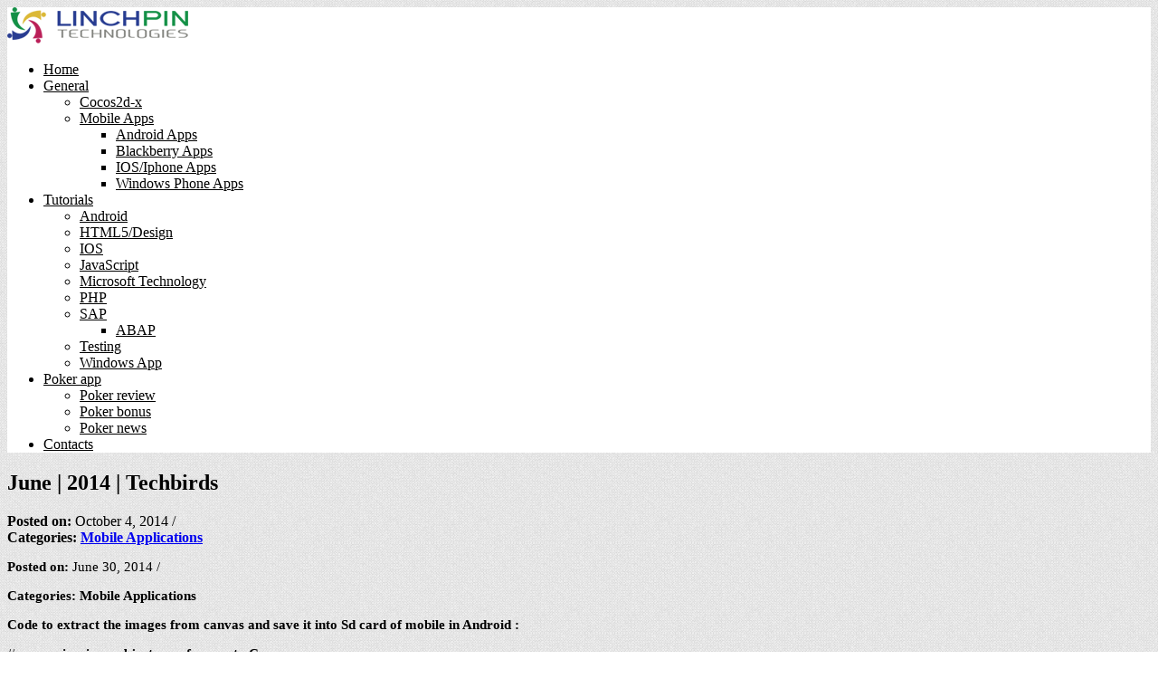

--- FILE ---
content_type: text/html; charset=UTF-8
request_url: https://techbirds.in/june-2014-techbirds
body_size: 10306
content:
<!DOCTYPE html>
<html lang="en-US">
<head>
   
<meta http-equiv="Content-Type" content="text/html; charset=UTF-8" />
<meta name="viewport" content="width=device-width, initial-scale=1.0, maximum-scale=1.2, user-scalable=yes" />

		    <!-- PVC Template -->
    <script type="text/template" id="pvc-stats-view-template">
    <i class="pvc-stats-icon medium" aria-hidden="true"><svg aria-hidden="true" focusable="false" data-prefix="far" data-icon="chart-bar" role="img" xmlns="http://www.w3.org/2000/svg" viewBox="0 0 512 512" class="svg-inline--fa fa-chart-bar fa-w-16 fa-2x"><path fill="currentColor" d="M396.8 352h22.4c6.4 0 12.8-6.4 12.8-12.8V108.8c0-6.4-6.4-12.8-12.8-12.8h-22.4c-6.4 0-12.8 6.4-12.8 12.8v230.4c0 6.4 6.4 12.8 12.8 12.8zm-192 0h22.4c6.4 0 12.8-6.4 12.8-12.8V140.8c0-6.4-6.4-12.8-12.8-12.8h-22.4c-6.4 0-12.8 6.4-12.8 12.8v198.4c0 6.4 6.4 12.8 12.8 12.8zm96 0h22.4c6.4 0 12.8-6.4 12.8-12.8V204.8c0-6.4-6.4-12.8-12.8-12.8h-22.4c-6.4 0-12.8 6.4-12.8 12.8v134.4c0 6.4 6.4 12.8 12.8 12.8zM496 400H48V80c0-8.84-7.16-16-16-16H16C7.16 64 0 71.16 0 80v336c0 17.67 14.33 32 32 32h464c8.84 0 16-7.16 16-16v-16c0-8.84-7.16-16-16-16zm-387.2-48h22.4c6.4 0 12.8-6.4 12.8-12.8v-70.4c0-6.4-6.4-12.8-12.8-12.8h-22.4c-6.4 0-12.8 6.4-12.8 12.8v70.4c0 6.4 6.4 12.8 12.8 12.8z" class=""></path></svg></i>
	 <%= total_view %> total views	<% if ( today_view > 0 ) { %>
		<span class="views_today">,  <%= today_view %> views today</span>
	<% } %>
	</span>
	</script>
		    <meta name='robots' content='index, follow, max-image-preview:large, max-snippet:-1, max-video-preview:-1' />

	<!-- This site is optimized with the Yoast SEO plugin v26.8 - https://yoast.com/product/yoast-seo-wordpress/ -->
	<title>June | 2014 | Techbirds - Techbirds</title>
	<link rel="canonical" href="https://techbirds.in/june-2014-techbirds" />
	<meta property="og:locale" content="en_US" />
	<meta property="og:type" content="article" />
	<meta property="og:title" content="June | 2014 | Techbirds - Techbirds" />
	<meta property="og:description" content="Posted on: June 30, 2014 / Categories: Mobile Applications Code to extract the images from canvas and save it into Sd card of mobile in Android : //canvasview is an object or reference to Canvas { canvasview.setDrawingCacheEnabled(true); canvasview.buildDrawingCache(true); // MainActivity.bitmap2=canvasview.getDrawingCache(true); Bitmap imgData = Bitmap.createBitmap(canvasview .getDrawingCache(true)); DateFormat dateFormat = new SimpleDateFormat(“yyyy/MM/dd HH:mm:ss”); Calendar cal = Calendar.getInstance(); Read More →" />
	<meta property="og:url" content="https://techbirds.in/june-2014-techbirds" />
	<meta property="og:site_name" content="Techbirds" />
	<meta property="article:published_time" content="2014-10-04T13:06:44+00:00" />
	<meta name="author" content="Amit Singh" />
	<meta name="twitter:card" content="summary_large_image" />
	<meta name="twitter:label1" content="Written by" />
	<meta name="twitter:data1" content="Amit Singh" />
	<meta name="twitter:label2" content="Est. reading time" />
	<meta name="twitter:data2" content="1 minute" />
	<script type="application/ld+json" class="yoast-schema-graph">{"@context":"https://schema.org","@graph":[{"@type":"Article","@id":"https://techbirds.in/june-2014-techbirds#article","isPartOf":{"@id":"https://techbirds.in/june-2014-techbirds"},"author":{"name":"Amit Singh","@id":"https://techbirds.in/#/schema/person/2f806401650baf2d55163a7a37fa52a3"},"headline":"June | 2014 | Techbirds","datePublished":"2014-10-04T13:06:44+00:00","mainEntityOfPage":{"@id":"https://techbirds.in/june-2014-techbirds"},"wordCount":188,"articleSection":["Mobile Applications"],"inLanguage":"en-US"},{"@type":"WebPage","@id":"https://techbirds.in/june-2014-techbirds","url":"https://techbirds.in/june-2014-techbirds","name":"June | 2014 | Techbirds - Techbirds","isPartOf":{"@id":"https://techbirds.in/#website"},"datePublished":"2014-10-04T13:06:44+00:00","author":{"@id":"https://techbirds.in/#/schema/person/2f806401650baf2d55163a7a37fa52a3"},"breadcrumb":{"@id":"https://techbirds.in/june-2014-techbirds#breadcrumb"},"inLanguage":"en-US","potentialAction":[{"@type":"ReadAction","target":["https://techbirds.in/june-2014-techbirds"]}]},{"@type":"BreadcrumbList","@id":"https://techbirds.in/june-2014-techbirds#breadcrumb","itemListElement":[{"@type":"ListItem","position":1,"name":"Home","item":"https://techbirds.in/"},{"@type":"ListItem","position":2,"name":"June | 2014 | Techbirds"}]},{"@type":"WebSite","@id":"https://techbirds.in/#website","url":"https://techbirds.in/","name":"Techbirds","description":"Knowledge Hub","potentialAction":[{"@type":"SearchAction","target":{"@type":"EntryPoint","urlTemplate":"https://techbirds.in/?s={search_term_string}"},"query-input":{"@type":"PropertyValueSpecification","valueRequired":true,"valueName":"search_term_string"}}],"inLanguage":"en-US"},{"@type":"Person","@id":"https://techbirds.in/#/schema/person/2f806401650baf2d55163a7a37fa52a3","name":"Amit Singh","sameAs":["https://techbirds.in"]}]}</script>
	<!-- / Yoast SEO plugin. -->


<link rel='dns-prefetch' href='//fonts.googleapis.com' />
<link rel="alternate" type="application/rss+xml" title="Techbirds &raquo; Feed" href="https://techbirds.in/feed" />
<link rel="alternate" type="application/rss+xml" title="Techbirds &raquo; Comments Feed" href="https://techbirds.in/comments/feed" />
<link rel="alternate" title="oEmbed (JSON)" type="application/json+oembed" href="https://techbirds.in/wp-json/oembed/1.0/embed?url=https%3A%2F%2Ftechbirds.in%2Fjune-2014-techbirds" />
<link rel="alternate" title="oEmbed (XML)" type="text/xml+oembed" href="https://techbirds.in/wp-json/oembed/1.0/embed?url=https%3A%2F%2Ftechbirds.in%2Fjune-2014-techbirds&#038;format=xml" />
<style id='wp-img-auto-sizes-contain-inline-css' type='text/css'>
img:is([sizes=auto i],[sizes^="auto," i]){contain-intrinsic-size:3000px 1500px}
/*# sourceURL=wp-img-auto-sizes-contain-inline-css */
</style>
<link rel='stylesheet' id='crayon-css' href='https://techbirds.in/wp-content/plugins/crayon-syntax-highlighter/css/min/crayon.min.css?ver=_2.7.2_beta' type='text/css' media='all' />
<style id='wp-emoji-styles-inline-css' type='text/css'>

	img.wp-smiley, img.emoji {
		display: inline !important;
		border: none !important;
		box-shadow: none !important;
		height: 1em !important;
		width: 1em !important;
		margin: 0 0.07em !important;
		vertical-align: -0.1em !important;
		background: none !important;
		padding: 0 !important;
	}
/*# sourceURL=wp-emoji-styles-inline-css */
</style>
<style id='wp-block-library-inline-css' type='text/css'>
:root{--wp-block-synced-color:#7a00df;--wp-block-synced-color--rgb:122,0,223;--wp-bound-block-color:var(--wp-block-synced-color);--wp-editor-canvas-background:#ddd;--wp-admin-theme-color:#007cba;--wp-admin-theme-color--rgb:0,124,186;--wp-admin-theme-color-darker-10:#006ba1;--wp-admin-theme-color-darker-10--rgb:0,107,160.5;--wp-admin-theme-color-darker-20:#005a87;--wp-admin-theme-color-darker-20--rgb:0,90,135;--wp-admin-border-width-focus:2px}@media (min-resolution:192dpi){:root{--wp-admin-border-width-focus:1.5px}}.wp-element-button{cursor:pointer}:root .has-very-light-gray-background-color{background-color:#eee}:root .has-very-dark-gray-background-color{background-color:#313131}:root .has-very-light-gray-color{color:#eee}:root .has-very-dark-gray-color{color:#313131}:root .has-vivid-green-cyan-to-vivid-cyan-blue-gradient-background{background:linear-gradient(135deg,#00d084,#0693e3)}:root .has-purple-crush-gradient-background{background:linear-gradient(135deg,#34e2e4,#4721fb 50%,#ab1dfe)}:root .has-hazy-dawn-gradient-background{background:linear-gradient(135deg,#faaca8,#dad0ec)}:root .has-subdued-olive-gradient-background{background:linear-gradient(135deg,#fafae1,#67a671)}:root .has-atomic-cream-gradient-background{background:linear-gradient(135deg,#fdd79a,#004a59)}:root .has-nightshade-gradient-background{background:linear-gradient(135deg,#330968,#31cdcf)}:root .has-midnight-gradient-background{background:linear-gradient(135deg,#020381,#2874fc)}:root{--wp--preset--font-size--normal:16px;--wp--preset--font-size--huge:42px}.has-regular-font-size{font-size:1em}.has-larger-font-size{font-size:2.625em}.has-normal-font-size{font-size:var(--wp--preset--font-size--normal)}.has-huge-font-size{font-size:var(--wp--preset--font-size--huge)}.has-text-align-center{text-align:center}.has-text-align-left{text-align:left}.has-text-align-right{text-align:right}.has-fit-text{white-space:nowrap!important}#end-resizable-editor-section{display:none}.aligncenter{clear:both}.items-justified-left{justify-content:flex-start}.items-justified-center{justify-content:center}.items-justified-right{justify-content:flex-end}.items-justified-space-between{justify-content:space-between}.screen-reader-text{border:0;clip-path:inset(50%);height:1px;margin:-1px;overflow:hidden;padding:0;position:absolute;width:1px;word-wrap:normal!important}.screen-reader-text:focus{background-color:#ddd;clip-path:none;color:#444;display:block;font-size:1em;height:auto;left:5px;line-height:normal;padding:15px 23px 14px;text-decoration:none;top:5px;width:auto;z-index:100000}html :where(.has-border-color){border-style:solid}html :where([style*=border-top-color]){border-top-style:solid}html :where([style*=border-right-color]){border-right-style:solid}html :where([style*=border-bottom-color]){border-bottom-style:solid}html :where([style*=border-left-color]){border-left-style:solid}html :where([style*=border-width]){border-style:solid}html :where([style*=border-top-width]){border-top-style:solid}html :where([style*=border-right-width]){border-right-style:solid}html :where([style*=border-bottom-width]){border-bottom-style:solid}html :where([style*=border-left-width]){border-left-style:solid}html :where(img[class*=wp-image-]){height:auto;max-width:100%}:where(figure){margin:0 0 1em}html :where(.is-position-sticky){--wp-admin--admin-bar--position-offset:var(--wp-admin--admin-bar--height,0px)}@media screen and (max-width:600px){html :where(.is-position-sticky){--wp-admin--admin-bar--position-offset:0px}}

/*# sourceURL=wp-block-library-inline-css */
</style><style id='global-styles-inline-css' type='text/css'>
:root{--wp--preset--aspect-ratio--square: 1;--wp--preset--aspect-ratio--4-3: 4/3;--wp--preset--aspect-ratio--3-4: 3/4;--wp--preset--aspect-ratio--3-2: 3/2;--wp--preset--aspect-ratio--2-3: 2/3;--wp--preset--aspect-ratio--16-9: 16/9;--wp--preset--aspect-ratio--9-16: 9/16;--wp--preset--color--black: #000000;--wp--preset--color--cyan-bluish-gray: #abb8c3;--wp--preset--color--white: #ffffff;--wp--preset--color--pale-pink: #f78da7;--wp--preset--color--vivid-red: #cf2e2e;--wp--preset--color--luminous-vivid-orange: #ff6900;--wp--preset--color--luminous-vivid-amber: #fcb900;--wp--preset--color--light-green-cyan: #7bdcb5;--wp--preset--color--vivid-green-cyan: #00d084;--wp--preset--color--pale-cyan-blue: #8ed1fc;--wp--preset--color--vivid-cyan-blue: #0693e3;--wp--preset--color--vivid-purple: #9b51e0;--wp--preset--gradient--vivid-cyan-blue-to-vivid-purple: linear-gradient(135deg,rgb(6,147,227) 0%,rgb(155,81,224) 100%);--wp--preset--gradient--light-green-cyan-to-vivid-green-cyan: linear-gradient(135deg,rgb(122,220,180) 0%,rgb(0,208,130) 100%);--wp--preset--gradient--luminous-vivid-amber-to-luminous-vivid-orange: linear-gradient(135deg,rgb(252,185,0) 0%,rgb(255,105,0) 100%);--wp--preset--gradient--luminous-vivid-orange-to-vivid-red: linear-gradient(135deg,rgb(255,105,0) 0%,rgb(207,46,46) 100%);--wp--preset--gradient--very-light-gray-to-cyan-bluish-gray: linear-gradient(135deg,rgb(238,238,238) 0%,rgb(169,184,195) 100%);--wp--preset--gradient--cool-to-warm-spectrum: linear-gradient(135deg,rgb(74,234,220) 0%,rgb(151,120,209) 20%,rgb(207,42,186) 40%,rgb(238,44,130) 60%,rgb(251,105,98) 80%,rgb(254,248,76) 100%);--wp--preset--gradient--blush-light-purple: linear-gradient(135deg,rgb(255,206,236) 0%,rgb(152,150,240) 100%);--wp--preset--gradient--blush-bordeaux: linear-gradient(135deg,rgb(254,205,165) 0%,rgb(254,45,45) 50%,rgb(107,0,62) 100%);--wp--preset--gradient--luminous-dusk: linear-gradient(135deg,rgb(255,203,112) 0%,rgb(199,81,192) 50%,rgb(65,88,208) 100%);--wp--preset--gradient--pale-ocean: linear-gradient(135deg,rgb(255,245,203) 0%,rgb(182,227,212) 50%,rgb(51,167,181) 100%);--wp--preset--gradient--electric-grass: linear-gradient(135deg,rgb(202,248,128) 0%,rgb(113,206,126) 100%);--wp--preset--gradient--midnight: linear-gradient(135deg,rgb(2,3,129) 0%,rgb(40,116,252) 100%);--wp--preset--font-size--small: 13px;--wp--preset--font-size--medium: 20px;--wp--preset--font-size--large: 36px;--wp--preset--font-size--x-large: 42px;--wp--preset--spacing--20: 0.44rem;--wp--preset--spacing--30: 0.67rem;--wp--preset--spacing--40: 1rem;--wp--preset--spacing--50: 1.5rem;--wp--preset--spacing--60: 2.25rem;--wp--preset--spacing--70: 3.38rem;--wp--preset--spacing--80: 5.06rem;--wp--preset--shadow--natural: 6px 6px 9px rgba(0, 0, 0, 0.2);--wp--preset--shadow--deep: 12px 12px 50px rgba(0, 0, 0, 0.4);--wp--preset--shadow--sharp: 6px 6px 0px rgba(0, 0, 0, 0.2);--wp--preset--shadow--outlined: 6px 6px 0px -3px rgb(255, 255, 255), 6px 6px rgb(0, 0, 0);--wp--preset--shadow--crisp: 6px 6px 0px rgb(0, 0, 0);}:where(.is-layout-flex){gap: 0.5em;}:where(.is-layout-grid){gap: 0.5em;}body .is-layout-flex{display: flex;}.is-layout-flex{flex-wrap: wrap;align-items: center;}.is-layout-flex > :is(*, div){margin: 0;}body .is-layout-grid{display: grid;}.is-layout-grid > :is(*, div){margin: 0;}:where(.wp-block-columns.is-layout-flex){gap: 2em;}:where(.wp-block-columns.is-layout-grid){gap: 2em;}:where(.wp-block-post-template.is-layout-flex){gap: 1.25em;}:where(.wp-block-post-template.is-layout-grid){gap: 1.25em;}.has-black-color{color: var(--wp--preset--color--black) !important;}.has-cyan-bluish-gray-color{color: var(--wp--preset--color--cyan-bluish-gray) !important;}.has-white-color{color: var(--wp--preset--color--white) !important;}.has-pale-pink-color{color: var(--wp--preset--color--pale-pink) !important;}.has-vivid-red-color{color: var(--wp--preset--color--vivid-red) !important;}.has-luminous-vivid-orange-color{color: var(--wp--preset--color--luminous-vivid-orange) !important;}.has-luminous-vivid-amber-color{color: var(--wp--preset--color--luminous-vivid-amber) !important;}.has-light-green-cyan-color{color: var(--wp--preset--color--light-green-cyan) !important;}.has-vivid-green-cyan-color{color: var(--wp--preset--color--vivid-green-cyan) !important;}.has-pale-cyan-blue-color{color: var(--wp--preset--color--pale-cyan-blue) !important;}.has-vivid-cyan-blue-color{color: var(--wp--preset--color--vivid-cyan-blue) !important;}.has-vivid-purple-color{color: var(--wp--preset--color--vivid-purple) !important;}.has-black-background-color{background-color: var(--wp--preset--color--black) !important;}.has-cyan-bluish-gray-background-color{background-color: var(--wp--preset--color--cyan-bluish-gray) !important;}.has-white-background-color{background-color: var(--wp--preset--color--white) !important;}.has-pale-pink-background-color{background-color: var(--wp--preset--color--pale-pink) !important;}.has-vivid-red-background-color{background-color: var(--wp--preset--color--vivid-red) !important;}.has-luminous-vivid-orange-background-color{background-color: var(--wp--preset--color--luminous-vivid-orange) !important;}.has-luminous-vivid-amber-background-color{background-color: var(--wp--preset--color--luminous-vivid-amber) !important;}.has-light-green-cyan-background-color{background-color: var(--wp--preset--color--light-green-cyan) !important;}.has-vivid-green-cyan-background-color{background-color: var(--wp--preset--color--vivid-green-cyan) !important;}.has-pale-cyan-blue-background-color{background-color: var(--wp--preset--color--pale-cyan-blue) !important;}.has-vivid-cyan-blue-background-color{background-color: var(--wp--preset--color--vivid-cyan-blue) !important;}.has-vivid-purple-background-color{background-color: var(--wp--preset--color--vivid-purple) !important;}.has-black-border-color{border-color: var(--wp--preset--color--black) !important;}.has-cyan-bluish-gray-border-color{border-color: var(--wp--preset--color--cyan-bluish-gray) !important;}.has-white-border-color{border-color: var(--wp--preset--color--white) !important;}.has-pale-pink-border-color{border-color: var(--wp--preset--color--pale-pink) !important;}.has-vivid-red-border-color{border-color: var(--wp--preset--color--vivid-red) !important;}.has-luminous-vivid-orange-border-color{border-color: var(--wp--preset--color--luminous-vivid-orange) !important;}.has-luminous-vivid-amber-border-color{border-color: var(--wp--preset--color--luminous-vivid-amber) !important;}.has-light-green-cyan-border-color{border-color: var(--wp--preset--color--light-green-cyan) !important;}.has-vivid-green-cyan-border-color{border-color: var(--wp--preset--color--vivid-green-cyan) !important;}.has-pale-cyan-blue-border-color{border-color: var(--wp--preset--color--pale-cyan-blue) !important;}.has-vivid-cyan-blue-border-color{border-color: var(--wp--preset--color--vivid-cyan-blue) !important;}.has-vivid-purple-border-color{border-color: var(--wp--preset--color--vivid-purple) !important;}.has-vivid-cyan-blue-to-vivid-purple-gradient-background{background: var(--wp--preset--gradient--vivid-cyan-blue-to-vivid-purple) !important;}.has-light-green-cyan-to-vivid-green-cyan-gradient-background{background: var(--wp--preset--gradient--light-green-cyan-to-vivid-green-cyan) !important;}.has-luminous-vivid-amber-to-luminous-vivid-orange-gradient-background{background: var(--wp--preset--gradient--luminous-vivid-amber-to-luminous-vivid-orange) !important;}.has-luminous-vivid-orange-to-vivid-red-gradient-background{background: var(--wp--preset--gradient--luminous-vivid-orange-to-vivid-red) !important;}.has-very-light-gray-to-cyan-bluish-gray-gradient-background{background: var(--wp--preset--gradient--very-light-gray-to-cyan-bluish-gray) !important;}.has-cool-to-warm-spectrum-gradient-background{background: var(--wp--preset--gradient--cool-to-warm-spectrum) !important;}.has-blush-light-purple-gradient-background{background: var(--wp--preset--gradient--blush-light-purple) !important;}.has-blush-bordeaux-gradient-background{background: var(--wp--preset--gradient--blush-bordeaux) !important;}.has-luminous-dusk-gradient-background{background: var(--wp--preset--gradient--luminous-dusk) !important;}.has-pale-ocean-gradient-background{background: var(--wp--preset--gradient--pale-ocean) !important;}.has-electric-grass-gradient-background{background: var(--wp--preset--gradient--electric-grass) !important;}.has-midnight-gradient-background{background: var(--wp--preset--gradient--midnight) !important;}.has-small-font-size{font-size: var(--wp--preset--font-size--small) !important;}.has-medium-font-size{font-size: var(--wp--preset--font-size--medium) !important;}.has-large-font-size{font-size: var(--wp--preset--font-size--large) !important;}.has-x-large-font-size{font-size: var(--wp--preset--font-size--x-large) !important;}
/*# sourceURL=global-styles-inline-css */
</style>

<style id='classic-theme-styles-inline-css' type='text/css'>
/*! This file is auto-generated */
.wp-block-button__link{color:#fff;background-color:#32373c;border-radius:9999px;box-shadow:none;text-decoration:none;padding:calc(.667em + 2px) calc(1.333em + 2px);font-size:1.125em}.wp-block-file__button{background:#32373c;color:#fff;text-decoration:none}
/*# sourceURL=/wp-includes/css/classic-themes.min.css */
</style>
<link rel='stylesheet' id='a3-pvc-style-css' href='https://techbirds.in/wp-content/plugins/page-views-count/assets/css/style.min.css?ver=2.8.7' type='text/css' media='all' />
<link rel='stylesheet' id='js-autocomplete-style-css' href='https://techbirds.in/wp-content/plugins/wp-advanced-search/css/jquery.autocomplete.min.css?ver=1.0' type='text/css' media='all' />
<link rel='stylesheet' id='nova-lite-style-css' href='https://techbirds.in/wp-content/themes/nova-lite/style.css?ver=5eb066d92fb490820f1f0fdcde0d82d6' type='text/css' media='all' />
<style id='nova-lite-style-inline-css' type='text/css'>
.article p, .article li, .article address, .article dd, .article blockquote, .article td, .article th { font-size:15px}h6, h6.title { font-size:16px; }
/*# sourceURL=nova-lite-style-inline-css */
</style>
<link rel='stylesheet' id='google-fonts-css' href='https://fonts.googleapis.com/css?family=Montez%7COxygen%7CYanone+Kaffeesatz&#038;subset=latin%2Clatin-ext&#038;ver=1.0.0' type='text/css' media='all' />
<link rel='stylesheet' id='bootstrap-css' href='https://techbirds.in/wp-content/themes/nova-lite/assets/css/bootstrap.css?ver=3.3.7' type='text/css' media='all' />
<link rel='stylesheet' id='bootstrap-responsive-css' href='https://techbirds.in/wp-content/themes/nova-lite/assets/css/bootstrap-responsive.css?ver=3.3.7' type='text/css' media='all' />
<link rel='stylesheet' id='flexslider-css' href='https://techbirds.in/wp-content/themes/nova-lite/assets/css/flexslider.css?ver=3.3.7' type='text/css' media='all' />
<link rel='stylesheet' id='font-awesome-css' href='https://techbirds.in/wp-content/themes/nova-lite/assets/css/font-awesome.css?ver=3.3.7' type='text/css' media='all' />
<link rel='stylesheet' id='nivoslider-css' href='https://techbirds.in/wp-content/themes/nova-lite/assets/css/nivoslider.css?ver=3.3.7' type='text/css' media='all' />
<link rel='stylesheet' id='prettyPhoto-css' href='https://techbirds.in/wp-content/themes/nova-lite/assets/css/prettyPhoto.css?ver=3.3.7' type='text/css' media='all' />
<link rel='stylesheet' id='nova-lite-green-css' href='https://techbirds.in/wp-content/themes/nova-lite/assets/skins/green.css?ver=5eb066d92fb490820f1f0fdcde0d82d6' type='text/css' media='all' />
<link rel='stylesheet' id='a3pvc-css' href='//techbirds.in/wp-content/uploads/sass/pvc.min.css?ver=1612170602' type='text/css' media='all' />
<script type="text/javascript" src="https://techbirds.in/wp-includes/js/jquery/jquery.min.js?ver=3.7.1" id="jquery-core-js"></script>
<script type="text/javascript" src="https://techbirds.in/wp-includes/js/jquery/jquery-migrate.min.js?ver=3.4.1" id="jquery-migrate-js"></script>
<script type="text/javascript" id="crayon_js-js-extra">
/* <![CDATA[ */
var CrayonSyntaxSettings = {"version":"_2.7.2_beta","is_admin":"0","ajaxurl":"https://techbirds.in/wp-admin/admin-ajax.php","prefix":"crayon-","setting":"crayon-setting","selected":"crayon-setting-selected","changed":"crayon-setting-changed","special":"crayon-setting-special","orig_value":"data-orig-value","debug":""};
var CrayonSyntaxStrings = {"copy":"Press %s to Copy, %s to Paste","minimize":"Click To Expand Code"};
//# sourceURL=crayon_js-js-extra
/* ]]> */
</script>
<script type="text/javascript" src="https://techbirds.in/wp-content/plugins/crayon-syntax-highlighter/js/min/crayon.min.js?ver=_2.7.2_beta" id="crayon_js-js"></script>
<script type="text/javascript" src="https://techbirds.in/wp-includes/js/underscore.min.js?ver=1.13.7" id="underscore-js"></script>
<script type="text/javascript" src="https://techbirds.in/wp-includes/js/backbone.min.js?ver=1.6.0" id="backbone-js"></script>
<script type="text/javascript" id="a3-pvc-backbone-js-extra">
/* <![CDATA[ */
var pvc_vars = {"rest_api_url":"https://techbirds.in/wp-json/pvc/v1","ajax_url":"https://techbirds.in/wp-admin/admin-ajax.php","security":"ba6337808b","ajax_load_type":"rest_api"};
//# sourceURL=a3-pvc-backbone-js-extra
/* ]]> */
</script>
<script type="text/javascript" src="https://techbirds.in/wp-content/plugins/page-views-count/assets/js/pvc.backbone.min.js?ver=2.8.7" id="a3-pvc-backbone-js"></script>
<script type="text/javascript" src="https://techbirds.in/wp-includes/js/jquery/ui/core.min.js?ver=1.13.3" id="jquery-ui-core-js"></script>
<script type="text/javascript" src="https://techbirds.in/wp-includes/js/jquery/ui/menu.min.js?ver=1.13.3" id="jquery-ui-menu-js"></script>
<script type="text/javascript" src="https://techbirds.in/wp-includes/js/dist/dom-ready.min.js?ver=f77871ff7694fffea381" id="wp-dom-ready-js"></script>
<script type="text/javascript" src="https://techbirds.in/wp-includes/js/dist/hooks.min.js?ver=dd5603f07f9220ed27f1" id="wp-hooks-js"></script>
<script type="text/javascript" src="https://techbirds.in/wp-includes/js/dist/i18n.min.js?ver=c26c3dc7bed366793375" id="wp-i18n-js"></script>
<script type="text/javascript" id="wp-i18n-js-after">
/* <![CDATA[ */
wp.i18n.setLocaleData( { 'text direction\u0004ltr': [ 'ltr' ] } );
//# sourceURL=wp-i18n-js-after
/* ]]> */
</script>
<script type="text/javascript" src="https://techbirds.in/wp-includes/js/dist/a11y.min.js?ver=cb460b4676c94bd228ed" id="wp-a11y-js"></script>
<script type="text/javascript" src="https://techbirds.in/wp-includes/js/jquery/ui/autocomplete.min.js?ver=1.13.3" id="jquery-ui-autocomplete-js"></script>
<script type="text/javascript" id="params-autocomplete-js-extra">
/* <![CDATA[ */
var ac_param = {"ajaxurl":"https://techbirds.in/wp-admin/admin-ajax.php","selector":".search-field","autoFocus":"","limitDisplay":"5","multiple":"1"};
//# sourceURL=params-autocomplete-js-extra
/* ]]> */
</script>
<script type="text/javascript" src="https://techbirds.in/wp-content/plugins/wp-advanced-search/js/autocompleteSearch-min.js?ver=5eb066d92fb490820f1f0fdcde0d82d6" id="params-autocomplete-js"></script>
<link rel="https://api.w.org/" href="https://techbirds.in/wp-json/" /><link rel="alternate" title="JSON" type="application/json" href="https://techbirds.in/wp-json/wp/v2/posts/81" /><link rel="EditURI" type="application/rsd+xml" title="RSD" href="https://techbirds.in/xmlrpc.php?rsd" />

<link rel='shortlink' href='https://techbirds.in/?p=81' />
<style type="text/css" id="custom-background-css">
body.custom-background { background-image: url("https://techbirds.in/wp-content/uploads/2021/02/pattern12-7048238.jpg"); background-position: left top; background-size: auto; background-repeat: repeat; background-attachment: scroll; }
</style>
	<link rel="icon" href="https://techbirds.in/wp-content/uploads/2021/02/logo_linchpin_small40-9660587.png" sizes="32x32" />
<link rel="icon" href="https://techbirds.in/wp-content/uploads/2021/02/logo_linchpin_small40-9660587.png" sizes="192x192" />
<link rel="apple-touch-icon" href="https://techbirds.in/wp-content/uploads/2021/02/logo_linchpin_small40-9660587.png" />
<meta name="msapplication-TileImage" content="https://techbirds.in/wp-content/uploads/2021/02/logo_linchpin_small40-9660587.png" />
		<style type="text/css" id="wp-custom-css">
			#header, nav#mainmenu ul ul li a, #subheader {
    border-color: #333333;
}

#header, nav#mainmenu ul ul {
    background-color: white;
}
.article li {
    line-height: 1.8em;
}
nav#mainmenu ul li a {
    color: #000;
}
nav#mainmenu ul ul li a {
    color: #000;
}		</style>
		
</head>

<body class="wp-singular post-template-default single single-post postid-81 single-format-standard custom-background wp-theme-nova-lite">


<a class="skip-link screen-reader-text" href="#content">Skip to content</a>

<div id="wrapper">
    
    <header id="header">
    
        <div class="container">
        
            <div class="row">
                
                <div class="span3" >

                    <div id="logo">
                            
                        <a href="https://techbirds.in/" title="Techbirds">
                                
                            <img src="https://techbirds.in/wp-content/uploads/2021/02/logo_linchpin_small2-7273689.png" alt="Logo">                                    
                        </a>
                                
                    </div>
                    
                </div>
    
                <div class="span9" >
                  
                    <nav id="mainmenu">
                 
                        <ul id="menu-menu-1" class="menu"><li id="menu-item-2112" class="menu-item menu-item-type-custom menu-item-object-custom menu-item-home menu-item-2112"><a href="https://techbirds.in/">Home</a></li>
<li id="menu-item-2118" class="menu-item menu-item-type-taxonomy menu-item-object-category menu-item-has-children menu-item-2118"><a href="https://techbirds.in/general">General</a>
<ul class="sub-menu">
	<li id="menu-item-2117" class="menu-item menu-item-type-taxonomy menu-item-object-category menu-item-2117"><a href="https://techbirds.in/cocos2d-x">Cocos2d-x</a></li>
	<li id="menu-item-2119" class="menu-item menu-item-type-taxonomy menu-item-object-category current-post-ancestor current-menu-parent current-post-parent menu-item-has-children menu-item-2119"><a href="https://techbirds.in/uncategorized">Mobile Apps</a>
	<ul class="sub-menu">
		<li id="menu-item-2120" class="menu-item menu-item-type-taxonomy menu-item-object-category menu-item-2120"><a href="https://techbirds.in/uncategorized/android">Android Apps</a></li>
		<li id="menu-item-2121" class="menu-item menu-item-type-taxonomy menu-item-object-category menu-item-2121"><a href="https://techbirds.in/uncategorized/blackberry">Blackberry Apps</a></li>
		<li id="menu-item-2122" class="menu-item menu-item-type-taxonomy menu-item-object-category menu-item-2122"><a href="https://techbirds.in/uncategorized/iphone-uncategorized">IOS/Iphone Apps</a></li>
		<li id="menu-item-2123" class="menu-item menu-item-type-taxonomy menu-item-object-category menu-item-2123"><a href="https://techbirds.in/uncategorized/windows">Windows Phone Apps</a></li>
	</ul>
</li>
</ul>
</li>
<li id="menu-item-2128" class="menu-item menu-item-type-taxonomy menu-item-object-category menu-item-has-children menu-item-2128"><a href="https://techbirds.in/tutorials">Tutorials</a>
<ul class="sub-menu">
	<li id="menu-item-2129" class="menu-item menu-item-type-taxonomy menu-item-object-category menu-item-2129"><a href="https://techbirds.in/tutorials/android-tutorials">Android</a></li>
	<li id="menu-item-2130" class="menu-item menu-item-type-taxonomy menu-item-object-category menu-item-2130"><a href="https://techbirds.in/tutorials/html5design">HTML5/Design</a></li>
	<li id="menu-item-2131" class="menu-item menu-item-type-taxonomy menu-item-object-category menu-item-2131"><a href="https://techbirds.in/tutorials/ios">IOS</a></li>
	<li id="menu-item-2132" class="menu-item menu-item-type-taxonomy menu-item-object-category menu-item-2132"><a href="https://techbirds.in/tutorials/javascript">JavaScript</a></li>
	<li id="menu-item-2133" class="menu-item menu-item-type-taxonomy menu-item-object-category menu-item-2133"><a href="https://techbirds.in/tutorials/microsoft-technology">Microsoft Technology</a></li>
	<li id="menu-item-2134" class="menu-item menu-item-type-taxonomy menu-item-object-category menu-item-2134"><a href="https://techbirds.in/tutorials/php">PHP</a></li>
	<li id="menu-item-2135" class="menu-item menu-item-type-taxonomy menu-item-object-category menu-item-has-children menu-item-2135"><a href="https://techbirds.in/tutorials/sap">SAP</a>
	<ul class="sub-menu">
		<li id="menu-item-2136" class="menu-item menu-item-type-taxonomy menu-item-object-category menu-item-2136"><a href="https://techbirds.in/tutorials/sap/abap">ABAP</a></li>
	</ul>
</li>
	<li id="menu-item-2137" class="menu-item menu-item-type-taxonomy menu-item-object-category menu-item-2137"><a href="https://techbirds.in/tutorials/testing">Testing</a></li>
	<li id="menu-item-2138" class="menu-item menu-item-type-taxonomy menu-item-object-category menu-item-2138"><a href="https://techbirds.in/tutorials/windows-app">Windows App</a></li>
</ul>
</li>
<li id="menu-item-2124" class="menu-item menu-item-type-taxonomy menu-item-object-category menu-item-has-children menu-item-2124"><a href="https://techbirds.in/poker-app">Poker app</a>
<ul class="sub-menu">
	<li id="menu-item-2127" class="menu-item menu-item-type-taxonomy menu-item-object-category menu-item-2127"><a href="https://techbirds.in/poker-review">Poker review</a></li>
	<li id="menu-item-2125" class="menu-item menu-item-type-taxonomy menu-item-object-category menu-item-2125"><a href="https://techbirds.in/poker-bonus">Poker bonus</a></li>
	<li id="menu-item-2126" class="menu-item menu-item-type-taxonomy menu-item-object-category menu-item-2126"><a href="https://techbirds.in/poker-news">Poker news</a></li>
</ul>
</li>
<li id="menu-item-2139" class="menu-item menu-item-type-post_type menu-item-object-page menu-item-2139"><a href="https://techbirds.in/contacts">Contacts</a></li>
</ul>                 
                    </nav> 
                                   
                </div>
                
            </div>
            
        </div>
    
    </header> 


<!-- start content -->

<div id="content" class="container content">
	
    <div class="row">
       
    <div class="pin-article span12 full post-81 post type-post status-publish format-standard hentry category-uncategorized" >
		
		
<article class="article">
    
				
			<h1 class="title"> June | 2014 | Techbirds </h1>
			
	    
	
    <div class="line"> 
    
        <div class="entry-info">
       
            <div class="entry-date"><strong> Posted on: </strong> October 4, 2014 <span class="sep">/</span> </div>
            
                        
            <div class="entry-standard"> 
            	
                <strong> 
				
                	Categories: <a href="https://techbirds.in/uncategorized" rel="category tag">Mobile Applications</a> 
            	
                </strong>
                
            </div>

        </div>

    </div>
    

	<p><strong>Posted on:</strong> June 30, 2014 /</p>
<p><strong>Categories: Mobile Applications</strong></p>
<p><strong>Code to extract the images from canvas and save it into Sd card of mobile in Android :</strong></p>
<p>//<strong>canvasview is an object or reference to Canvas</strong></p>
<p>{ canvasview.setDrawingCacheEnabled(true); canvasview.buildDrawingCache(true); // MainActivity.bitmap2=canvasview.getDrawingCache(true); Bitmap imgData = Bitmap.createBitmap(canvasview</p>
<p>.getDrawingCache(true));</p>
<p>DateFormat dateFormat = new SimpleDateFormat(“yyyy/MM/dd HH:mm:ss”);<br />
Calendar cal = Calendar.getInstance();</p>
<p>storeImage(imgData, “/” + cal.getTime().toString().replace(‘:’, ‘_’) + “.png”); Toast.makeText(EditorActivity.this, “image saved to sd card”, Toast.LENGTH_SHORT).show();</p>
<p>}</p>
<p>private boolean storeImage(Bitmap imageData, String filename) {<br />
// get path to external storage (SD card)</p>
<p>String iconsStoragePath = Environment.getExternalStorageDirectory() + “/facechanger/myImages/”;</p>
<p>File sdIconStorageDir = new File(iconsStoragePath);</p>
<p>// create storage directories, if they don’t exist<br />
sdIconStorageDir.mkdirs();</p>
<p>try { String filePath = sdIconStorageDir.toString() + filename;</p>
<p>FileOutputStream fileOutputStream = new FileOutputStream(filePath);</p>
<p>BufferedOutputStream bos = new BufferedOutputStream(<br />
fileOutputStream);</p>
<p>// choose another format if PNG doesn’t suit you<br />
imageData.compress(CompressFormat.PNG, 100, bos);</p>
<p>bos.flush();<br />
bos.close();</p>
<p>} catch (FileNotFoundException e) { Log.w(“TAG”, “Error saving image file: ” + e.getMessage()); return false; } catch (IOException e) { Log.w(“TAG”, “Error saving image file: ” + e.getMessage()); return false;</p>
<p>}</p>
<p>return true;<br />
}</p>
<p>79 total views, 3 views today</p>



<div class="clear"></div>

<section class="comment-form">

	    
    <div class="clear"></div>

</section>
</article>	        
        <div style="clear:both"></div>
        
    </div>

	
	<div class="clear"></div>

           
    </div>
</div>

    <section id="bottom_area">
    
                
        <footer id="footer">
        
            <div class="container">
            
                <div class="row" >
                     
                    <div class="span12 copyright" >                    
                        <p>Copyright © Techbirds, 2023 | All rights reserved.</p>
                    </div>
                        
                </div>
        
            </div>
        
        </footer>
    
    </section>

</div>

<div id="back-to-top">
<a href="#" style=""><i class="icon-chevron-up"></i></a> 
</div>
    
<script type="speculationrules">
{"prefetch":[{"source":"document","where":{"and":[{"href_matches":"/*"},{"not":{"href_matches":["/wp-*.php","/wp-admin/*","/wp-content/uploads/*","/wp-content/*","/wp-content/plugins/*","/wp-content/themes/nova-lite/*","/*\\?(.+)"]}},{"not":{"selector_matches":"a[rel~=\"nofollow\"]"}},{"not":{"selector_matches":".no-prefetch, .no-prefetch a"}}]},"eagerness":"conservative"}]}
</script>
<script type="text/javascript" src="https://techbirds.in/wp-includes/js/comment-reply.min.js?ver=5eb066d92fb490820f1f0fdcde0d82d6" id="comment-reply-js" async="async" data-wp-strategy="async" fetchpriority="low"></script>
<script type="text/javascript" src="https://techbirds.in/wp-content/themes/nova-lite/assets/js/jquery.easing.js?ver=1.3" id="jquery-easing-js"></script>
<script type="text/javascript" src="https://techbirds.in/wp-content/themes/nova-lite/assets/js/jquery.scrollTo.js?ver=1.3" id="jquery-scrollTo-js"></script>
<script type="text/javascript" src="https://techbirds.in/wp-content/themes/nova-lite/assets/js/jquery.tinynav.js?ver=1.3" id="jquery-tinynav-js"></script>
<script type="text/javascript" src="https://techbirds.in/wp-content/themes/nova-lite/assets/js/prettyPhoto.js?ver=1.3" id="prettyPhoto-js"></script>
<script type="text/javascript" src="https://techbirds.in/wp-content/themes/nova-lite/assets/js/template.js?ver=1.0.0" id="nova-lite-template-js"></script>
<script id="wp-emoji-settings" type="application/json">
{"baseUrl":"https://s.w.org/images/core/emoji/17.0.2/72x72/","ext":".png","svgUrl":"https://s.w.org/images/core/emoji/17.0.2/svg/","svgExt":".svg","source":{"concatemoji":"https://techbirds.in/wp-includes/js/wp-emoji-release.min.js?ver=5eb066d92fb490820f1f0fdcde0d82d6"}}
</script>
<script type="module">
/* <![CDATA[ */
/*! This file is auto-generated */
const a=JSON.parse(document.getElementById("wp-emoji-settings").textContent),o=(window._wpemojiSettings=a,"wpEmojiSettingsSupports"),s=["flag","emoji"];function i(e){try{var t={supportTests:e,timestamp:(new Date).valueOf()};sessionStorage.setItem(o,JSON.stringify(t))}catch(e){}}function c(e,t,n){e.clearRect(0,0,e.canvas.width,e.canvas.height),e.fillText(t,0,0);t=new Uint32Array(e.getImageData(0,0,e.canvas.width,e.canvas.height).data);e.clearRect(0,0,e.canvas.width,e.canvas.height),e.fillText(n,0,0);const a=new Uint32Array(e.getImageData(0,0,e.canvas.width,e.canvas.height).data);return t.every((e,t)=>e===a[t])}function p(e,t){e.clearRect(0,0,e.canvas.width,e.canvas.height),e.fillText(t,0,0);var n=e.getImageData(16,16,1,1);for(let e=0;e<n.data.length;e++)if(0!==n.data[e])return!1;return!0}function u(e,t,n,a){switch(t){case"flag":return n(e,"\ud83c\udff3\ufe0f\u200d\u26a7\ufe0f","\ud83c\udff3\ufe0f\u200b\u26a7\ufe0f")?!1:!n(e,"\ud83c\udde8\ud83c\uddf6","\ud83c\udde8\u200b\ud83c\uddf6")&&!n(e,"\ud83c\udff4\udb40\udc67\udb40\udc62\udb40\udc65\udb40\udc6e\udb40\udc67\udb40\udc7f","\ud83c\udff4\u200b\udb40\udc67\u200b\udb40\udc62\u200b\udb40\udc65\u200b\udb40\udc6e\u200b\udb40\udc67\u200b\udb40\udc7f");case"emoji":return!a(e,"\ud83e\u1fac8")}return!1}function f(e,t,n,a){let r;const o=(r="undefined"!=typeof WorkerGlobalScope&&self instanceof WorkerGlobalScope?new OffscreenCanvas(300,150):document.createElement("canvas")).getContext("2d",{willReadFrequently:!0}),s=(o.textBaseline="top",o.font="600 32px Arial",{});return e.forEach(e=>{s[e]=t(o,e,n,a)}),s}function r(e){var t=document.createElement("script");t.src=e,t.defer=!0,document.head.appendChild(t)}a.supports={everything:!0,everythingExceptFlag:!0},new Promise(t=>{let n=function(){try{var e=JSON.parse(sessionStorage.getItem(o));if("object"==typeof e&&"number"==typeof e.timestamp&&(new Date).valueOf()<e.timestamp+604800&&"object"==typeof e.supportTests)return e.supportTests}catch(e){}return null}();if(!n){if("undefined"!=typeof Worker&&"undefined"!=typeof OffscreenCanvas&&"undefined"!=typeof URL&&URL.createObjectURL&&"undefined"!=typeof Blob)try{var e="postMessage("+f.toString()+"("+[JSON.stringify(s),u.toString(),c.toString(),p.toString()].join(",")+"));",a=new Blob([e],{type:"text/javascript"});const r=new Worker(URL.createObjectURL(a),{name:"wpTestEmojiSupports"});return void(r.onmessage=e=>{i(n=e.data),r.terminate(),t(n)})}catch(e){}i(n=f(s,u,c,p))}t(n)}).then(e=>{for(const n in e)a.supports[n]=e[n],a.supports.everything=a.supports.everything&&a.supports[n],"flag"!==n&&(a.supports.everythingExceptFlag=a.supports.everythingExceptFlag&&a.supports[n]);var t;a.supports.everythingExceptFlag=a.supports.everythingExceptFlag&&!a.supports.flag,a.supports.everything||((t=a.source||{}).concatemoji?r(t.concatemoji):t.wpemoji&&t.twemoji&&(r(t.twemoji),r(t.wpemoji)))});
//# sourceURL=https://techbirds.in/wp-includes/js/wp-emoji-loader.min.js
/* ]]> */
</script>
  
 
<script defer src="https://static.cloudflareinsights.com/beacon.min.js/vcd15cbe7772f49c399c6a5babf22c1241717689176015" integrity="sha512-ZpsOmlRQV6y907TI0dKBHq9Md29nnaEIPlkf84rnaERnq6zvWvPUqr2ft8M1aS28oN72PdrCzSjY4U6VaAw1EQ==" data-cf-beacon='{"version":"2024.11.0","token":"4d30b6f942e74b19a44348e6ff4f86ee","r":1,"server_timing":{"name":{"cfCacheStatus":true,"cfEdge":true,"cfExtPri":true,"cfL4":true,"cfOrigin":true,"cfSpeedBrain":true},"location_startswith":null}}' crossorigin="anonymous"></script>
</body>

</html>